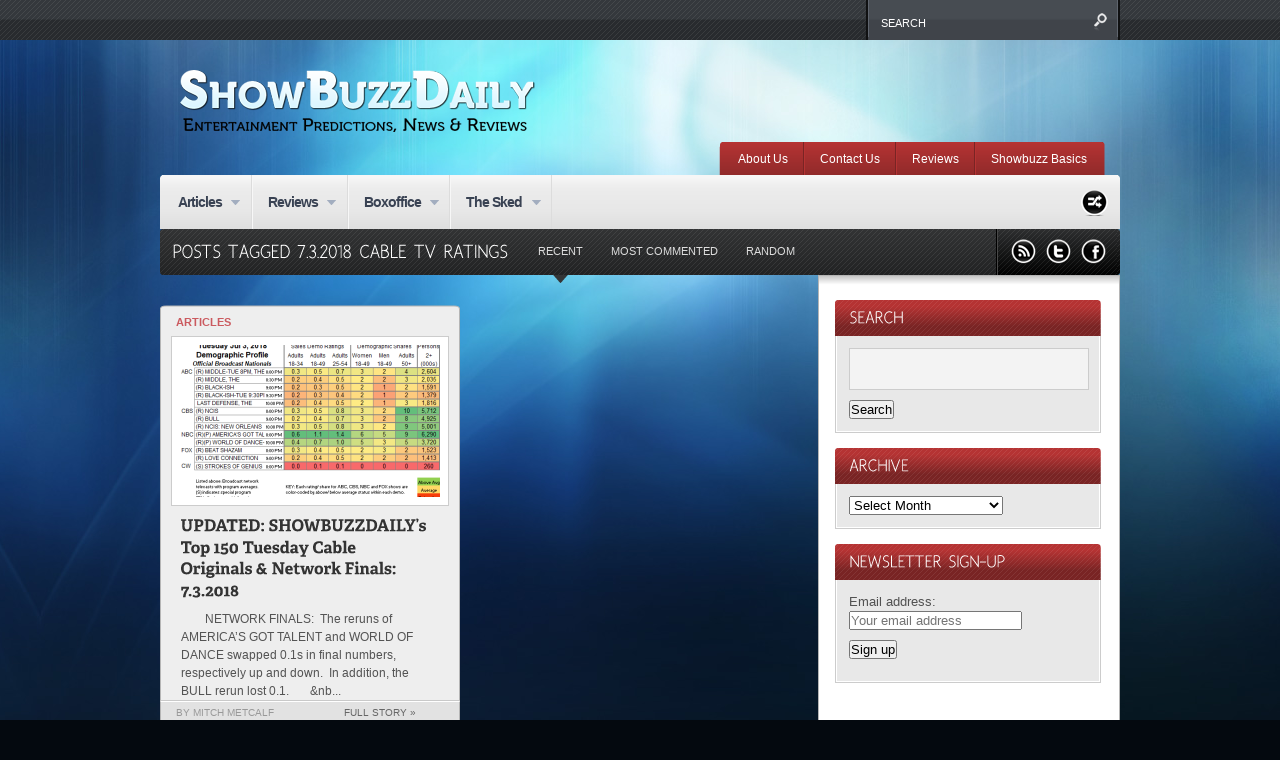

--- FILE ---
content_type: text/html; charset=UTF-8
request_url: https://showbuzzdaily.com/tag/7-3-2018-cable-tv-ratings?feedsort=date
body_size: 13802
content:


<!DOCTYPE html PUBLIC "-//W3C//DTD XHTML 1.0 Transitional//EN"
    "http://www.w3.org/TR/xhtml1/DTD/xhtml1-transitional.dtd">

<html xmlns="http://www.w3.org/1999/xhtml" lang="en-US">

<head profile="http://gmpg.org/xfn/11">
	
	<meta http-equiv="Content-Type" content="text/html; charset=UTF-8" />
	
	
	<title>
		7.3.2018 cable TV ratings | Showbuzz Daily    </title>
	
	<link rel="shortcut icon" href="/favicon.ico" type="image/x-icon" />
    
	<link rel="stylesheet" href="https://showbuzzdaily.com/wp-content/themes/continuum1/style.css" type="text/css" /> <!-- the main structure and main page elements style -->  
    <link rel="stylesheet" href="https://showbuzzdaily.com/wp-content/themes/continuum1/css/components.css" type="text/css" /> <!-- included components and additional style -->
    <link rel="stylesheet" href="https://showbuzzdaily.com/wp-content/themes/continuum1/js/js.css" type="text/css" media="screen" /> <!-- styles for the various jquery plugins -->
    <link rel="stylesheet" href="https://showbuzzdaily.com/wp-content/themes/continuum1/css/colors.css" type="text/css" /> <!-- different color options -->
    <!--[if IE 7]>
            <link rel="stylesheet" type="text/css" href="https://showbuzzdaily.com/wp-content/themes/continuum1/css/ie7.css" />
    <![endif]-->
    
    <!--[if gte IE 8]>
            <link rel="stylesheet" type="text/css" href="https://showbuzzdaily.com/wp-content/themes/continuum1/css/ie8.css" />
    <![endif]-->
    
    <link rel="stylesheet" href="https://showbuzzdaily.com/wp-content/themes/continuum1/custom.css" type="text/css" /> <!-- custom css for users to edit instead of build-in stylesheets -->
    
        
    	<style type="text/css">
		
			body { background-attachment:fixed !important; }
		
		</style>
    
        
    	
	<link rel="pingback" href="https://showbuzzdaily.com/xmlrpc.php" />

	    
        
	<meta name='robots' content='max-image-preview:large' />
<link rel="alternate" type="application/rss+xml" title="Showbuzz Daily &raquo; Feed" href="https://showbuzzdaily.com/feed" />
<link rel="alternate" type="application/rss+xml" title="Showbuzz Daily &raquo; Comments Feed" href="https://showbuzzdaily.com/comments/feed" />
<link rel="alternate" type="application/rss+xml" title="Showbuzz Daily &raquo; 7.3.2018 cable TV ratings Tag Feed" href="https://showbuzzdaily.com/tag/7-3-2018-cable-tv-ratings/feed" />
<style id='wp-img-auto-sizes-contain-inline-css' type='text/css'>
img:is([sizes=auto i],[sizes^="auto," i]){contain-intrinsic-size:3000px 1500px}
/*# sourceURL=wp-img-auto-sizes-contain-inline-css */
</style>
<style id='wp-emoji-styles-inline-css' type='text/css'>

	img.wp-smiley, img.emoji {
		display: inline !important;
		border: none !important;
		box-shadow: none !important;
		height: 1em !important;
		width: 1em !important;
		margin: 0 0.07em !important;
		vertical-align: -0.1em !important;
		background: none !important;
		padding: 0 !important;
	}
/*# sourceURL=wp-emoji-styles-inline-css */
</style>
<style id='wp-block-library-inline-css' type='text/css'>
:root{--wp-block-synced-color:#7a00df;--wp-block-synced-color--rgb:122,0,223;--wp-bound-block-color:var(--wp-block-synced-color);--wp-editor-canvas-background:#ddd;--wp-admin-theme-color:#007cba;--wp-admin-theme-color--rgb:0,124,186;--wp-admin-theme-color-darker-10:#006ba1;--wp-admin-theme-color-darker-10--rgb:0,107,160.5;--wp-admin-theme-color-darker-20:#005a87;--wp-admin-theme-color-darker-20--rgb:0,90,135;--wp-admin-border-width-focus:2px}@media (min-resolution:192dpi){:root{--wp-admin-border-width-focus:1.5px}}.wp-element-button{cursor:pointer}:root .has-very-light-gray-background-color{background-color:#eee}:root .has-very-dark-gray-background-color{background-color:#313131}:root .has-very-light-gray-color{color:#eee}:root .has-very-dark-gray-color{color:#313131}:root .has-vivid-green-cyan-to-vivid-cyan-blue-gradient-background{background:linear-gradient(135deg,#00d084,#0693e3)}:root .has-purple-crush-gradient-background{background:linear-gradient(135deg,#34e2e4,#4721fb 50%,#ab1dfe)}:root .has-hazy-dawn-gradient-background{background:linear-gradient(135deg,#faaca8,#dad0ec)}:root .has-subdued-olive-gradient-background{background:linear-gradient(135deg,#fafae1,#67a671)}:root .has-atomic-cream-gradient-background{background:linear-gradient(135deg,#fdd79a,#004a59)}:root .has-nightshade-gradient-background{background:linear-gradient(135deg,#330968,#31cdcf)}:root .has-midnight-gradient-background{background:linear-gradient(135deg,#020381,#2874fc)}:root{--wp--preset--font-size--normal:16px;--wp--preset--font-size--huge:42px}.has-regular-font-size{font-size:1em}.has-larger-font-size{font-size:2.625em}.has-normal-font-size{font-size:var(--wp--preset--font-size--normal)}.has-huge-font-size{font-size:var(--wp--preset--font-size--huge)}.has-text-align-center{text-align:center}.has-text-align-left{text-align:left}.has-text-align-right{text-align:right}.has-fit-text{white-space:nowrap!important}#end-resizable-editor-section{display:none}.aligncenter{clear:both}.items-justified-left{justify-content:flex-start}.items-justified-center{justify-content:center}.items-justified-right{justify-content:flex-end}.items-justified-space-between{justify-content:space-between}.screen-reader-text{border:0;clip-path:inset(50%);height:1px;margin:-1px;overflow:hidden;padding:0;position:absolute;width:1px;word-wrap:normal!important}.screen-reader-text:focus{background-color:#ddd;clip-path:none;color:#444;display:block;font-size:1em;height:auto;left:5px;line-height:normal;padding:15px 23px 14px;text-decoration:none;top:5px;width:auto;z-index:100000}html :where(.has-border-color){border-style:solid}html :where([style*=border-top-color]){border-top-style:solid}html :where([style*=border-right-color]){border-right-style:solid}html :where([style*=border-bottom-color]){border-bottom-style:solid}html :where([style*=border-left-color]){border-left-style:solid}html :where([style*=border-width]){border-style:solid}html :where([style*=border-top-width]){border-top-style:solid}html :where([style*=border-right-width]){border-right-style:solid}html :where([style*=border-bottom-width]){border-bottom-style:solid}html :where([style*=border-left-width]){border-left-style:solid}html :where(img[class*=wp-image-]){height:auto;max-width:100%}:where(figure){margin:0 0 1em}html :where(.is-position-sticky){--wp-admin--admin-bar--position-offset:var(--wp-admin--admin-bar--height,0px)}@media screen and (max-width:600px){html :where(.is-position-sticky){--wp-admin--admin-bar--position-offset:0px}}

/*# sourceURL=wp-block-library-inline-css */
</style><style id='global-styles-inline-css' type='text/css'>
:root{--wp--preset--aspect-ratio--square: 1;--wp--preset--aspect-ratio--4-3: 4/3;--wp--preset--aspect-ratio--3-4: 3/4;--wp--preset--aspect-ratio--3-2: 3/2;--wp--preset--aspect-ratio--2-3: 2/3;--wp--preset--aspect-ratio--16-9: 16/9;--wp--preset--aspect-ratio--9-16: 9/16;--wp--preset--color--black: #000000;--wp--preset--color--cyan-bluish-gray: #abb8c3;--wp--preset--color--white: #ffffff;--wp--preset--color--pale-pink: #f78da7;--wp--preset--color--vivid-red: #cf2e2e;--wp--preset--color--luminous-vivid-orange: #ff6900;--wp--preset--color--luminous-vivid-amber: #fcb900;--wp--preset--color--light-green-cyan: #7bdcb5;--wp--preset--color--vivid-green-cyan: #00d084;--wp--preset--color--pale-cyan-blue: #8ed1fc;--wp--preset--color--vivid-cyan-blue: #0693e3;--wp--preset--color--vivid-purple: #9b51e0;--wp--preset--gradient--vivid-cyan-blue-to-vivid-purple: linear-gradient(135deg,rgb(6,147,227) 0%,rgb(155,81,224) 100%);--wp--preset--gradient--light-green-cyan-to-vivid-green-cyan: linear-gradient(135deg,rgb(122,220,180) 0%,rgb(0,208,130) 100%);--wp--preset--gradient--luminous-vivid-amber-to-luminous-vivid-orange: linear-gradient(135deg,rgb(252,185,0) 0%,rgb(255,105,0) 100%);--wp--preset--gradient--luminous-vivid-orange-to-vivid-red: linear-gradient(135deg,rgb(255,105,0) 0%,rgb(207,46,46) 100%);--wp--preset--gradient--very-light-gray-to-cyan-bluish-gray: linear-gradient(135deg,rgb(238,238,238) 0%,rgb(169,184,195) 100%);--wp--preset--gradient--cool-to-warm-spectrum: linear-gradient(135deg,rgb(74,234,220) 0%,rgb(151,120,209) 20%,rgb(207,42,186) 40%,rgb(238,44,130) 60%,rgb(251,105,98) 80%,rgb(254,248,76) 100%);--wp--preset--gradient--blush-light-purple: linear-gradient(135deg,rgb(255,206,236) 0%,rgb(152,150,240) 100%);--wp--preset--gradient--blush-bordeaux: linear-gradient(135deg,rgb(254,205,165) 0%,rgb(254,45,45) 50%,rgb(107,0,62) 100%);--wp--preset--gradient--luminous-dusk: linear-gradient(135deg,rgb(255,203,112) 0%,rgb(199,81,192) 50%,rgb(65,88,208) 100%);--wp--preset--gradient--pale-ocean: linear-gradient(135deg,rgb(255,245,203) 0%,rgb(182,227,212) 50%,rgb(51,167,181) 100%);--wp--preset--gradient--electric-grass: linear-gradient(135deg,rgb(202,248,128) 0%,rgb(113,206,126) 100%);--wp--preset--gradient--midnight: linear-gradient(135deg,rgb(2,3,129) 0%,rgb(40,116,252) 100%);--wp--preset--font-size--small: 13px;--wp--preset--font-size--medium: 20px;--wp--preset--font-size--large: 36px;--wp--preset--font-size--x-large: 42px;--wp--preset--spacing--20: 0.44rem;--wp--preset--spacing--30: 0.67rem;--wp--preset--spacing--40: 1rem;--wp--preset--spacing--50: 1.5rem;--wp--preset--spacing--60: 2.25rem;--wp--preset--spacing--70: 3.38rem;--wp--preset--spacing--80: 5.06rem;--wp--preset--shadow--natural: 6px 6px 9px rgba(0, 0, 0, 0.2);--wp--preset--shadow--deep: 12px 12px 50px rgba(0, 0, 0, 0.4);--wp--preset--shadow--sharp: 6px 6px 0px rgba(0, 0, 0, 0.2);--wp--preset--shadow--outlined: 6px 6px 0px -3px rgb(255, 255, 255), 6px 6px rgb(0, 0, 0);--wp--preset--shadow--crisp: 6px 6px 0px rgb(0, 0, 0);}:where(.is-layout-flex){gap: 0.5em;}:where(.is-layout-grid){gap: 0.5em;}body .is-layout-flex{display: flex;}.is-layout-flex{flex-wrap: wrap;align-items: center;}.is-layout-flex > :is(*, div){margin: 0;}body .is-layout-grid{display: grid;}.is-layout-grid > :is(*, div){margin: 0;}:where(.wp-block-columns.is-layout-flex){gap: 2em;}:where(.wp-block-columns.is-layout-grid){gap: 2em;}:where(.wp-block-post-template.is-layout-flex){gap: 1.25em;}:where(.wp-block-post-template.is-layout-grid){gap: 1.25em;}.has-black-color{color: var(--wp--preset--color--black) !important;}.has-cyan-bluish-gray-color{color: var(--wp--preset--color--cyan-bluish-gray) !important;}.has-white-color{color: var(--wp--preset--color--white) !important;}.has-pale-pink-color{color: var(--wp--preset--color--pale-pink) !important;}.has-vivid-red-color{color: var(--wp--preset--color--vivid-red) !important;}.has-luminous-vivid-orange-color{color: var(--wp--preset--color--luminous-vivid-orange) !important;}.has-luminous-vivid-amber-color{color: var(--wp--preset--color--luminous-vivid-amber) !important;}.has-light-green-cyan-color{color: var(--wp--preset--color--light-green-cyan) !important;}.has-vivid-green-cyan-color{color: var(--wp--preset--color--vivid-green-cyan) !important;}.has-pale-cyan-blue-color{color: var(--wp--preset--color--pale-cyan-blue) !important;}.has-vivid-cyan-blue-color{color: var(--wp--preset--color--vivid-cyan-blue) !important;}.has-vivid-purple-color{color: var(--wp--preset--color--vivid-purple) !important;}.has-black-background-color{background-color: var(--wp--preset--color--black) !important;}.has-cyan-bluish-gray-background-color{background-color: var(--wp--preset--color--cyan-bluish-gray) !important;}.has-white-background-color{background-color: var(--wp--preset--color--white) !important;}.has-pale-pink-background-color{background-color: var(--wp--preset--color--pale-pink) !important;}.has-vivid-red-background-color{background-color: var(--wp--preset--color--vivid-red) !important;}.has-luminous-vivid-orange-background-color{background-color: var(--wp--preset--color--luminous-vivid-orange) !important;}.has-luminous-vivid-amber-background-color{background-color: var(--wp--preset--color--luminous-vivid-amber) !important;}.has-light-green-cyan-background-color{background-color: var(--wp--preset--color--light-green-cyan) !important;}.has-vivid-green-cyan-background-color{background-color: var(--wp--preset--color--vivid-green-cyan) !important;}.has-pale-cyan-blue-background-color{background-color: var(--wp--preset--color--pale-cyan-blue) !important;}.has-vivid-cyan-blue-background-color{background-color: var(--wp--preset--color--vivid-cyan-blue) !important;}.has-vivid-purple-background-color{background-color: var(--wp--preset--color--vivid-purple) !important;}.has-black-border-color{border-color: var(--wp--preset--color--black) !important;}.has-cyan-bluish-gray-border-color{border-color: var(--wp--preset--color--cyan-bluish-gray) !important;}.has-white-border-color{border-color: var(--wp--preset--color--white) !important;}.has-pale-pink-border-color{border-color: var(--wp--preset--color--pale-pink) !important;}.has-vivid-red-border-color{border-color: var(--wp--preset--color--vivid-red) !important;}.has-luminous-vivid-orange-border-color{border-color: var(--wp--preset--color--luminous-vivid-orange) !important;}.has-luminous-vivid-amber-border-color{border-color: var(--wp--preset--color--luminous-vivid-amber) !important;}.has-light-green-cyan-border-color{border-color: var(--wp--preset--color--light-green-cyan) !important;}.has-vivid-green-cyan-border-color{border-color: var(--wp--preset--color--vivid-green-cyan) !important;}.has-pale-cyan-blue-border-color{border-color: var(--wp--preset--color--pale-cyan-blue) !important;}.has-vivid-cyan-blue-border-color{border-color: var(--wp--preset--color--vivid-cyan-blue) !important;}.has-vivid-purple-border-color{border-color: var(--wp--preset--color--vivid-purple) !important;}.has-vivid-cyan-blue-to-vivid-purple-gradient-background{background: var(--wp--preset--gradient--vivid-cyan-blue-to-vivid-purple) !important;}.has-light-green-cyan-to-vivid-green-cyan-gradient-background{background: var(--wp--preset--gradient--light-green-cyan-to-vivid-green-cyan) !important;}.has-luminous-vivid-amber-to-luminous-vivid-orange-gradient-background{background: var(--wp--preset--gradient--luminous-vivid-amber-to-luminous-vivid-orange) !important;}.has-luminous-vivid-orange-to-vivid-red-gradient-background{background: var(--wp--preset--gradient--luminous-vivid-orange-to-vivid-red) !important;}.has-very-light-gray-to-cyan-bluish-gray-gradient-background{background: var(--wp--preset--gradient--very-light-gray-to-cyan-bluish-gray) !important;}.has-cool-to-warm-spectrum-gradient-background{background: var(--wp--preset--gradient--cool-to-warm-spectrum) !important;}.has-blush-light-purple-gradient-background{background: var(--wp--preset--gradient--blush-light-purple) !important;}.has-blush-bordeaux-gradient-background{background: var(--wp--preset--gradient--blush-bordeaux) !important;}.has-luminous-dusk-gradient-background{background: var(--wp--preset--gradient--luminous-dusk) !important;}.has-pale-ocean-gradient-background{background: var(--wp--preset--gradient--pale-ocean) !important;}.has-electric-grass-gradient-background{background: var(--wp--preset--gradient--electric-grass) !important;}.has-midnight-gradient-background{background: var(--wp--preset--gradient--midnight) !important;}.has-small-font-size{font-size: var(--wp--preset--font-size--small) !important;}.has-medium-font-size{font-size: var(--wp--preset--font-size--medium) !important;}.has-large-font-size{font-size: var(--wp--preset--font-size--large) !important;}.has-x-large-font-size{font-size: var(--wp--preset--font-size--x-large) !important;}
/*# sourceURL=global-styles-inline-css */
</style>

<style id='classic-theme-styles-inline-css' type='text/css'>
/*! This file is auto-generated */
.wp-block-button__link{color:#fff;background-color:#32373c;border-radius:9999px;box-shadow:none;text-decoration:none;padding:calc(.667em + 2px) calc(1.333em + 2px);font-size:1.125em}.wp-block-file__button{background:#32373c;color:#fff;text-decoration:none}
/*# sourceURL=/wp-includes/css/classic-themes.min.css */
</style>
<link rel='stylesheet' id='sharebar-css' href='https://showbuzzdaily.com/wp-content/plugins/sharebar/css/sharebar.css?ver=6.9' type='text/css' media='all' />
<script type="text/javascript" src="https://showbuzzdaily.com/wp-includes/js/jquery/jquery.min.js?ver=3.7.1" id="jquery-core-js"></script>
<script type="text/javascript" src="https://showbuzzdaily.com/wp-includes/js/jquery/jquery-migrate.min.js?ver=3.4.1" id="jquery-migrate-js"></script>
<script type="text/javascript" src="https://showbuzzdaily.com/wp-content/plugins/sharebar/js/sharebar.js?ver=6.9" id="sharebar-js"></script>
<link rel="https://api.w.org/" href="https://showbuzzdaily.com/wp-json/" /><link rel="alternate" title="JSON" type="application/json" href="https://showbuzzdaily.com/wp-json/wp/v2/tags/39102" /><!-- Vipers Video Quicktags v6.6.0 | http://www.viper007bond.com/wordpress-plugins/vipers-video-quicktags/ -->
<style type="text/css">
.vvqbox { display: block; max-width: 100%; visibility: visible !important; margin: 10px auto; } .vvqbox img { max-width: 100%; height: 100%; } .vvqbox object { max-width: 100%; } 
</style>
<script type="text/javascript">
// <![CDATA[
	var vvqflashvars = {};
	var vvqparams = { wmode: "opaque", allowfullscreen: "true", allowscriptaccess: "always" };
	var vvqattributes = {};
	var vvqexpressinstall = "https://showbuzzdaily.com/wp-content/plugins/vipers-video-quicktags/resources/expressinstall.swf";
// ]]>
</script>
<style type="text/css" id="custom-background-css">
body.custom-background { background-color: #04090f; background-image: url("https://showbuzzdaily.com/wp-content/uploads/2012/06/silk-light-cool-11.jpg"); background-position: center top; background-size: auto; background-repeat: no-repeat; background-attachment: scroll; }
</style>
	<!-- Clicky Web Analytics - https://clicky.com, WordPress Plugin by Yoast - https://yoast.com/wordpress/plugins/clicky/ --><script type='text/javascript'>
	function clicky_gc(name) {
		var ca = document.cookie.split(';');
		for (var i in ca) {
			if (ca[i].indexOf(name + '=') != -1) {
				return decodeURIComponent(ca[i].split('=')[1]);
			}
		}
		return '';
	}
	var username_check = clicky_gc('"comment_author_acf79d8431f7b3c8e5709251a155e3be"');
	if (username_check) var clicky_custom_session = {username: username_check};
</script>
<script>
	
	var clicky_site_ids = clicky_site_ids || [];
	clicky_site_ids.push("66606056");
</script>
<script async src="//static.getclicky.com/js"></script>    
    <script type="text/javascript" src="https://showbuzzdaily.com/wp-content/themes/continuum1/js/plugins.min.js"></script> <!-- jquery plugin js -->
    <script type="text/javascript" src="https://showbuzzdaily.com/wp-content/themes/continuum1/js/custom.js"></script> <!-- continuum js -->
    
        
		<script type="text/javascript">      
            jQuery.noConflict();
                 
            jQuery(document).ready(function() { 
            
                //FANCY TOOLTIPS
                jQuery('.tooltip').tipTip({delay:0, defaultPosition:"top", maxWidth:"100px"});
				
			});
		
   		</script>
    
        
        
		<script type="text/javascript">      
            jQuery.noConflict();
                 
            jQuery(document).ready(function() { 
            
                //colorbox
/*
				jQuery('.review .article-image a').colorbox({transition:'fade', speed:300});
				jQuery('.single-post .content .article-image a').colorbox({transition:'fade', speed:300});
				jQuery('.colorbox').colorbox({transition:'fade', speed:300});
				jQuery('.colorboxiframe').colorbox({transition:'fade', speed:300, iframe:true, innerWidth:640, innerHeight:390});
				jQuery(".post-content a[href$='.jpg'],a[href$='.png'],a[href$='.gif']").colorbox(); 
				jQuery('.post-content .gallery a').colorbox({  rel:'gallery' });
*/
				
			});
		
   		</script>
    
        
    
    <script type="text/javascript">      
        jQuery.noConflict();
		     
        jQuery(document).ready(function() { 
							
			//BREAKING SLIDER
			jQuery('#breaking').anythingSlider({
                easing: "easeInOutExpo",        // Anything other than "linear" or "swing" requires the easing plugin
                autoPlay: true,  // This turns off the entire FUNCTIONALY, not just if it starts running or not.
                delay: 3000,  // How long between slide transitions in AutoPlay mode
                startStopped: false,            // If autoPlay is on, this can force it to start stopped
                animationTime: 600,             // How long the slide transition takes
                hashTags: false,                 // Should links change the hashtag in the URL?
                buildNavigation: false,          // If true, builds and list of anchor links to link to each slide
                pauseOnHover: true,             // If true, and autoPlay is enabled, the show will pause on hover
                startText: "Go",             // Start text
                stopText: "Stop",               // Stop text
                navigationFormatter: formatText       // Details at the top of the file on this use (advanced use)
            });
			
			function formatText(index, panel) {
			  return index + "";
			}
			
			//SPOTLIGHT SLIDER LAYOUT 1
			jQuery('#slider1').cycle({
				fx: 'fade', // transition types: http://jQuery.malsup.com/cycle/browser.html
				timeout: 4000, // how long the slide is displayed
				speed: 300, // the speed of the transition effect
				pause: 1, // pause on hover
				cleartype: true, // IE FIX
				cleartypeNoBg: true // IE FIX
			});	
			
			//SPOTLIGHT SLIDER LAYOUT 3
			jQuery("#slider3 > ul").tabs({fx:{opacity: "toggle"}}).tabs("rotate", 4000, true);
			
			//RECENT REACTIONS CYCLER
			jQuery('.recent-reactions').cycle({
				fx: 'scrollUp', // transition types: http://jQuery.malsup.com/cycle/browser.html
				timeout: 1, // how long the slide is displayed
				speed: 35000, // the speed of the transition effect
				easing: 'linear',	
				continuous: 1,
				cleartype: true, // IE FIX
				cleartypeNoBg: true // IE FIX
			});	
        }); 
		
		//setup the nivo slider
		jQuery(window).load(function() {
			jQuery('#slider2').nivoSlider({
				effect:'random', //Specify sets like: 'fold,fade,sliceDown'
				slices:15,
				animSpeed:300, //Slide transition speed
				pauseTime:4000,
				startSlide:0, //Set starting Slide (0 index)
				directionNav:true, //Next and Prev
				directionNavHide:true, //Only show on hover
				controlNav:true, //1,2,3...
				controlNavThumbs:true, //Use thumbnails for Control Nav
				controlNavThumbsFromRel:false, //Use image rel for thumbs
				controlNavThumbsSearch: '.jpg', //Replace this with...
				controlNavThumbsReplace: '_thumb.jpg', //...this in thumb Image src
				keyboardNav:true, //Use left and right arrows
				pauseOnHover:true, //Stop animation while hovering
				manualAdvance:false, //Force manual transitions
				captionOpacity:0.8 //Universal caption opacity								 
			});
		});
		
    </script>
    
    <script type="text/javascript" src="https://apis.google.com/js/plusone.js"></script> <!-- google plus 1 button js -->
    
    <!--[if gte IE 9]> <script type="text/javascript"> Cufon.set('engine', 'canvas'); </script> <![endif]--> 
	
</head>

<body class="archive tag tag-7-3-2018-cable-tv-ratings tag-39102 custom-background wp-theme-continuum1 silk-light-cool-1 magnesium">

	<div id="page-menu-wrapper">
    
    	<div id="page-menu">
            
            <div class="container">
            
				
                
            </div>
            
                        
                <div id="search">
                
                    <div class="wrapper">
                    
                        <div class="inner">
                
                            <!-- SEARCH -->  
                            <form method="get" id="searchform" action="https://showbuzzdaily.com/">                             
                                <input type="text" value="search" onfocus="if (this.value == 'search') {this.value = '';}" onblur="if (this.value == '') {this.value = 'search';}" name="s" id="s" />          
                            </form>                       
                            
                        </div>
                        
                    </div>
                
                </div>
                
                        
            <br class="clearer" />
        
        </div>
    
    </div>
	
	<div id="page-wrap"> <!-- everything below the top menu should be inside the page wrap div -->
    
    	
		<div id="logo-bar">
        
        	<div class="floatleft">
        
				                    <a href="https://showbuzzdaily.com/">
                        <img alt="Showbuzz Daily" src="https://showbuzzdaily.com/wp-content/uploads/2012/05/ShowBuzzLogoNoImage.png" />
                    </a>
                                
                <div class="subtitle gentesque dark"></div>
                
            </div>
            
            
                        
            <br class="clearer" />
            
		</div>
        
                
            <div id="small-menu-wrapper">
            
                <div id="small-menu">
                
                    <div class="left-cap">&nbsp;</div>
                    
                    <ul id="menu-top-nav-red" class="menu"><li id="menu-item-2116" class="menu-item menu-item-type-post_type menu-item-object-page menu-item-2116"><a href="https://showbuzzdaily.com/about-us">About Us</a></li>
<li id="menu-item-180676" class="menu-item menu-item-type-post_type menu-item-object-page menu-item-180676"><a href="https://showbuzzdaily.com/contact-us">Contact Us</a></li>
<li id="menu-item-180677" class="menu-item menu-item-type-post_type menu-item-object-page menu-item-180677"><a href="https://showbuzzdaily.com/review">Reviews</a></li>
<li id="menu-item-180678" class="menu-item menu-item-type-post_type menu-item-object-page menu-item-180678"><a href="https://showbuzzdaily.com/showbuzz-basics">Showbuzz Basics</a></li>
</ul>                    
                    <div class="right-cap">&nbsp;</div>
                
                </div>
                
                <br class="clearer" />
                
            </div>
            
                
        <div id="main-menu-wrapper">
        
        	<div class="left-cap">&nbsp;</div>
        
            <div id="main-menu">
            
            	<div class="container">
                
					<ul id="menu-main-nav" class="menu"><li id="menu-item-2666" class="menu-item menu-item-type-taxonomy menu-item-object-category menu-item-has-children menu-item-2666"><a href="https://showbuzzdaily.com/articles">Articles</a>
<ul class="sub-menu">
	<li id="menu-item-2667" class="menu-item menu-item-type-taxonomy menu-item-object-category menu-item-2667"><a href="https://showbuzzdaily.com/articles/movies-articles">Movies</a></li>
	<li id="menu-item-2668" class="menu-item menu-item-type-taxonomy menu-item-object-category menu-item-2668"><a href="https://showbuzzdaily.com/articles/television-articles">Television</a></li>
</ul>
</li>
<li id="menu-item-2669" class="menu-item menu-item-type-taxonomy menu-item-object-category menu-item-has-children menu-item-2669"><a href="https://showbuzzdaily.com/reviews">Reviews</a>
<ul class="sub-menu">
	<li id="menu-item-2670" class="menu-item menu-item-type-taxonomy menu-item-object-category menu-item-has-children menu-item-2670"><a href="https://showbuzzdaily.com/reviews/movies">Movie Reviews</a>
	<ul class="sub-menu">
		<li id="menu-item-2672" class="menu-item menu-item-type-taxonomy menu-item-object-category menu-item-2672"><a href="https://showbuzzdaily.com/reviews/movies/currentrelease">Current Release</a></li>
		<li id="menu-item-2673" class="menu-item menu-item-type-taxonomy menu-item-object-category menu-item-has-children menu-item-2673"><a href="https://showbuzzdaily.com/reviews/movies/film-festival-movies">Film Festival</a>
		<ul class="sub-menu">
			<li id="menu-item-2675" class="menu-item menu-item-type-taxonomy menu-item-object-category menu-item-2675"><a href="https://showbuzzdaily.com/reviews/movies/film-festival-movies/sundance">Sundance</a></li>
			<li id="menu-item-2676" class="menu-item menu-item-type-taxonomy menu-item-object-category menu-item-2676"><a href="https://showbuzzdaily.com/reviews/movies/film-festival-movies/toronto">Toronto</a></li>
			<li id="menu-item-2674" class="menu-item menu-item-type-taxonomy menu-item-object-category menu-item-2674"><a href="https://showbuzzdaily.com/reviews/movies/film-festival-movies/others">Others</a></li>
		</ul>
</li>
		<li id="menu-item-2671" class="menu-item menu-item-type-taxonomy menu-item-object-category menu-item-2671"><a href="https://showbuzzdaily.com/reviews/movies/archive">Archive</a></li>
	</ul>
</li>
	<li id="menu-item-2681" class="menu-item menu-item-type-taxonomy menu-item-object-category menu-item-has-children menu-item-2681"><a href="https://showbuzzdaily.com/reviews/television">Television Reviews</a>
	<ul class="sub-menu">
		<li id="menu-item-2684" class="menu-item menu-item-type-taxonomy menu-item-object-category menu-item-has-children menu-item-2684"><a href="https://showbuzzdaily.com/reviews/television/pilots">Pilots</a>
		<ul class="sub-menu">
			<li id="menu-item-2686" class="menu-item menu-item-type-taxonomy menu-item-object-category menu-item-2686"><a href="https://showbuzzdaily.com/reviews/television/pilots/pilotreports">Pilot Reports</a></li>
			<li id="menu-item-2685" class="menu-item menu-item-type-taxonomy menu-item-object-category menu-item-2685"><a href="https://showbuzzdaily.com/reviews/television/pilots/bustedpilots">Busted Pilots</a></li>
		</ul>
</li>
		<li id="menu-item-2683" class="menu-item menu-item-type-taxonomy menu-item-object-category menu-item-2683"><a href="https://showbuzzdaily.com/reviews/television/pilotplus1">Pilot + 1</a></li>
		<li id="menu-item-2688" class="menu-item menu-item-type-taxonomy menu-item-object-category menu-item-2688"><a href="https://showbuzzdaily.com/reviews/television/seasonpremiere">Season Premiere</a></li>
		<li id="menu-item-2687" class="menu-item menu-item-type-taxonomy menu-item-object-category menu-item-2687"><a href="https://showbuzzdaily.com/reviews/television/seasonfinale">Season Finale</a></li>
		<li id="menu-item-2682" class="menu-item menu-item-type-taxonomy menu-item-object-category menu-item-2682"><a href="https://showbuzzdaily.com/reviews/television/other-television">Other</a></li>
	</ul>
</li>
	<li id="menu-item-2677" class="menu-item menu-item-type-taxonomy menu-item-object-category menu-item-has-children menu-item-2677"><a href="https://showbuzzdaily.com/reviews/broadway-reviews">Stage Reviews</a>
	<ul class="sub-menu">
		<li id="menu-item-2678" class="menu-item menu-item-type-taxonomy menu-item-object-category menu-item-2678"><a href="https://showbuzzdaily.com/reviews/broadway-reviews/broadway-broadway-reviews">Broadway</a></li>
		<li id="menu-item-2679" class="menu-item menu-item-type-taxonomy menu-item-object-category menu-item-2679"><a href="https://showbuzzdaily.com/reviews/broadway-reviews/offbroadway">Off-Broadway</a></li>
		<li id="menu-item-2680" class="menu-item menu-item-type-taxonomy menu-item-object-category menu-item-2680"><a href="https://showbuzzdaily.com/reviews/broadway-reviews/other">Other</a></li>
	</ul>
</li>
</ul>
</li>
<li id="menu-item-2689" class="menu-item menu-item-type-taxonomy menu-item-object-category menu-item-has-children menu-item-2689"><a href="https://showbuzzdaily.com/articles/boxoffice">Boxoffice</a>
<ul class="sub-menu">
	<li id="menu-item-2695" class="menu-item menu-item-type-taxonomy menu-item-object-category menu-item-2695"><a href="https://showbuzzdaily.com/articles/boxoffice/predictions">Predictions</a></li>
	<li id="menu-item-2690" class="menu-item menu-item-type-taxonomy menu-item-object-category menu-item-2690"><a href="https://showbuzzdaily.com/articles/boxoffice/earlyfriday">Early Friday</a></li>
	<li id="menu-item-2692" class="menu-item menu-item-type-taxonomy menu-item-object-category menu-item-2692"><a href="https://showbuzzdaily.com/articles/boxoffice/fridayreports">Friday Reports</a></li>
	<li id="menu-item-2693" class="menu-item menu-item-type-taxonomy menu-item-object-category menu-item-2693"><a href="https://showbuzzdaily.com/articles/boxoffice/fridayscorecards">Friday Scorecards</a></li>
	<li id="menu-item-2691" class="menu-item menu-item-type-taxonomy menu-item-object-category menu-item-2691"><a href="https://showbuzzdaily.com/articles/boxoffice/earlyweekend">Early Weekend</a></li>
	<li id="menu-item-2698" class="menu-item menu-item-type-taxonomy menu-item-object-category menu-item-2698"><a href="https://showbuzzdaily.com/articles/boxoffice/weekendstudioestimates">Weekend Studio Estimates</a></li>
	<li id="menu-item-2697" class="menu-item menu-item-type-taxonomy menu-item-object-category menu-item-2697"><a href="https://showbuzzdaily.com/articles/boxoffice/weekendscorecards">Weekend Scorecards</a></li>
	<li id="menu-item-2699" class="menu-item menu-item-type-taxonomy menu-item-object-category menu-item-2699"><a href="https://showbuzzdaily.com/articles/boxoffice/yeartodate">Year To Date</a></li>
	<li id="menu-item-2694" class="menu-item menu-item-type-taxonomy menu-item-object-category menu-item-2694"><a href="https://showbuzzdaily.com/articles/boxoffice/international">International</a></li>
	<li id="menu-item-2696" class="menu-item menu-item-type-taxonomy menu-item-object-category menu-item-2696"><a href="https://showbuzzdaily.com/articles/boxoffice/summermoviedraft">Summer Movie Draft</a></li>
</ul>
</li>
<li id="menu-item-2700" class="menu-item menu-item-type-taxonomy menu-item-object-category menu-item-has-children menu-item-2700"><a href="https://showbuzzdaily.com/articles/the-sked">The Sked</a>
<ul class="sub-menu">
	<li id="menu-item-7102" class="menu-item menu-item-type-taxonomy menu-item-object-category menu-item-7102"><a href="https://showbuzzdaily.com/articles/the-sked/promo-watch-the-sked">Promo Watch</a></li>
	<li id="menu-item-2701" class="menu-item menu-item-type-taxonomy menu-item-object-category menu-item-has-children menu-item-2701"><a href="https://showbuzzdaily.com/articles/the-sked/tvratings">TV Ratings</a>
	<ul class="sub-menu">
		<li id="menu-item-2703" class="menu-item menu-item-type-taxonomy menu-item-object-category menu-item-2703"><a href="https://showbuzzdaily.com/articles/the-sked/tvratings/darilyratingsreports">Daily Ratings Reports</a></li>
		<li id="menu-item-2704" class="menu-item menu-item-type-taxonomy menu-item-object-category menu-item-2704"><a href="https://showbuzzdaily.com/articles/the-sked/tvratings/networkscorecards">Network Scorecards</a></li>
		<li id="menu-item-2702" class="menu-item menu-item-type-taxonomy menu-item-object-category menu-item-2702"><a href="https://showbuzzdaily.com/articles/the-sked/tvratings/cableratings">Cable Ratings</a></li>
		<li id="menu-item-155168" class="menu-item menu-item-type-taxonomy menu-item-object-category menu-item-155168"><a href="https://showbuzzdaily.com/articles/the-sked/tvratings/news-latenight">News &#038; Late Night</a></li>
		<li id="menu-item-14625" class="menu-item menu-item-type-taxonomy menu-item-object-category menu-item-14625"><a href="https://showbuzzdaily.com/articles/the-sked/tvratings/skedball-tvratings">Skedball / Sports</a></li>
		<li id="menu-item-46336" class="menu-item menu-item-type-taxonomy menu-item-object-category menu-item-46336"><a href="https://showbuzzdaily.com/articles/the-sked/tvratings/audience-maps">Audience Maps</a></li>
		<li id="menu-item-14626" class="menu-item menu-item-type-taxonomy menu-item-object-category menu-item-14626"><a href="https://showbuzzdaily.com/articles/the-sked/upfronts-the-sked">Upfronts</a></li>
		<li id="menu-item-2705" class="menu-item menu-item-type-taxonomy menu-item-object-category menu-item-2705"><a href="https://showbuzzdaily.com/articles/the-sked/tvratings/predictions-tvratings">Ratings Predictions</a></li>
		<li id="menu-item-2706" class="menu-item menu-item-type-taxonomy menu-item-object-category menu-item-2706"><a href="https://showbuzzdaily.com/articles/the-sked/tvratings/sweepsreports">Sweeps Reports</a></li>
	</ul>
</li>
	<li id="menu-item-18588" class="menu-item menu-item-type-taxonomy menu-item-object-category menu-item-18588"><a href="https://showbuzzdaily.com/articles/the-sked/fall-pilots-the-sked">Fall Pilots</a></li>
	<li id="menu-item-18589" class="menu-item menu-item-type-taxonomy menu-item-object-category menu-item-18589"><a href="https://showbuzzdaily.com/articles/the-sked/midseason-pilots">Midseason Pilots</a></li>
</ul>
</li>
</ul>                    
                </div>
                
                					
						<div id="random-article">
					
							<a class="tooltip" title="Random Article" href="https://showbuzzdaily.com/articles/the-sked-the-sun-doesnt-set-on-downton-abbey.html"><img alt="Random Article" src="https://showbuzzdaily.com/wp-content/themes/continuum1/images/random-article.png" /></a>
						
						</div>
                        
                     
                    
                				
            </div>
            
            <div class="right-cap">&nbsp;</div>
            
            <br class="clearer" />
            
        </div>









<div id="feed-wrapper" class="category">

    <div id="feed-leftend">&nbsp;</div>

    <div id="feed">

        <div class="header gentesque">
        
            Posts Tagged &#8216;7.3.2018 cable TV ratings&#8217;        
        </div>
        
        <div class="sort">
        
            <a title="Newest posts in all categories" class="current tooltip" href="/tag/7-3-2018-cable-tv-ratings?feedsort=date#feed">Recent</a>
        
        </div>
        
        <div class="sort">
        
            <a title="Newest posts sorted by most commented" class="tooltip" href="/tag/7-3-2018-cable-tv-ratings?feedsort=comment_count#feed">Most Commented</a>
        
        </div>
        
        <div class="sort">
        
            <a title="Randomize all posts" class="tooltip" href="/tag/7-3-2018-cable-tv-ratings?feedsort=rand#feed">Random</a>
        
        </div>
        
    </div>
    
    		
		

<div class="social">
            
    <a class="rss tooltip" href="https://showbuzzdaily.com/feed" target="_blank" title="Subscribe to our RSS feed">&nbsp;</a>
    
    <a class="twitter tooltip" href="https://www.twitter.com/ShowBuzzDaily" target="_blank" title="Follow us on Twitter">&nbsp;</a>
    
    <a class="facebook tooltip" href="https://www.facebook.com/pages/ShowbuzzDaily/117295495014349" target="_blank" title="Friend us on Facebook">&nbsp;</a>

</div>        
        
    <div id="feed-rightend">&nbsp;</div>
    
    <br class="clearer" />
    
    <div id="feed-panel-wrapper">
        
                                 
                
            <div class="left-panel"> <!-- begin left panel -->
        
                                
                	                
                                        
                                        
                    <div class="feed-panel">
                    
                        <div class="top">&nbsp;</div>
                        
                        <div class="inner">
                    
                                                        
                            <div class="category">
                            
                                                                    
									<a class="tooltip" href="https://showbuzzdaily.com/articles" title="View more articles in Articles"><b>Articles</b></a>                                                               
								                            
                            </div>
                            
                            <div class="article-image">
                        
								                                
                                    <a class="darken" href="https://showbuzzdaily.com/articles/showbuzzdailys-top-150-tuesday-cable-originals-network-finals-7-3-2018.html">
                            
                                        <img width="260" height="152" src="https://showbuzzdaily.com/wp-content/uploads/2018/07/Final-Bcast-2018-Jul-03.TUE_-260x152.png" class="attachment-feed size-feed wp-post-image" alt="" title="" decoding="async" srcset="https://showbuzzdaily.com/wp-content/uploads/2018/07/Final-Bcast-2018-Jul-03.TUE_-260x152.png 260w, https://showbuzzdaily.com/wp-content/uploads/2018/07/Final-Bcast-2018-Jul-03.TUE_-290x170.png 290w" sizes="(max-width: 260px) 100vw, 260px" />                                        
                                    </a>
                                    
                                                                
                            </div>
                            
                            <div class="content">
                            
                                <h2 class="adelle"><a class="post-title" href="https://showbuzzdaily.com/articles/showbuzzdailys-top-150-tuesday-cable-originals-network-finals-7-3-2018.html" title="UPDATED:  SHOWBUZZDAILY&#8217;s Top 150 Tuesday Cable Originals &#038; Network Finals: 7.3.2018">UPDATED:  SHOWBUZZDAILY&#8217;s Top 150 Tuesday Cable Originals &#038; Network Finals: 7.3.2018</a></h2>
                                
                                <div class="excerpt">
                            
                                                                
                                        &nbsp; &nbsp; &nbsp; &nbsp; NETWORK FINALS:  The reruns of AMERICA&#8217;S GOT TALENT and WORLD OF DANCE swapped 0.1s in final numbers, respectively up and down.  In addition, the BULL rerun lost 0.1. &nbsp; &nbsp; &nbsp; &nb...                                        
                                                                        
                                </div>
                            
                            </div>
                            
                        </div>
                        
                        <div class="meta">
                        
                            <div class="author">
                            
                                by Mitch Metcalf                            
                            </div>
                            
                            <div class="comments">
                            
                                                                
                                	&nbsp;
                                
                                                            
                            </div>
                            
                            <div class="fullstory">
                            
                                                            
                                    <a href="https://showbuzzdaily.com/articles/showbuzzdailys-top-150-tuesday-cable-originals-network-finals-7-3-2018.html">Full Story &raquo;</a>
                                
                                                            
                            </div>
                            
                            <br class="clearer" />
                        
                        </div>
                        
                        <div class="bottom">&nbsp;</div>
                        
                    </div>
                    
					                
                 
                
                <br class="clearer" />
                
                   
                
                <br class="clearer" />                 
            
            </div> <!-- end left panel -->
            
            <div class="right-panel sidebar"> <!-- begin right sidebar -->
            
                <div class="inner">
            
                    <div class="widget"><div class="header-left">&nbsp;</div><div class="header-middle"><h2 class="gentesque">Search</h2></div><div class="header-right">&nbsp;</div><br class="clearer" /><div class="content-wrapper"><div class="content"><form action="https://showbuzzdaily.com" id="searchform" method="get">
    <div>
        <label for="s" class="screen-reader-text">Search for:</label>
        <input type="text" id="s" name="s" value="" />
        
        <input type="submit" value="Search" id="searchsubmit" />
    </div>
</form></div></div></div><div class="widget"><div class="header-left">&nbsp;</div><div class="header-middle"><h2 class="gentesque">Archive</h2></div><div class="header-right">&nbsp;</div><br class="clearer" /><div class="content-wrapper"><div class="content">		<label class="screen-reader-text" for="archives-dropdown-2">Archive</label>
		<select id="archives-dropdown-2" name="archive-dropdown">
			
			<option value="">Select Month</option>
				<option value='https://showbuzzdaily.com/2025/02'> February 2025 &nbsp;(8)</option>
	<option value='https://showbuzzdaily.com/2025/01'> January 2025 &nbsp;(5)</option>
	<option value='https://showbuzzdaily.com/2024/12'> December 2024 &nbsp;(4)</option>
	<option value='https://showbuzzdaily.com/2024/11'> November 2024 &nbsp;(4)</option>
	<option value='https://showbuzzdaily.com/2024/10'> October 2024 &nbsp;(4)</option>
	<option value='https://showbuzzdaily.com/2024/09'> September 2024 &nbsp;(19)</option>
	<option value='https://showbuzzdaily.com/2024/08'> August 2024 &nbsp;(4)</option>
	<option value='https://showbuzzdaily.com/2024/07'> July 2024 &nbsp;(4)</option>
	<option value='https://showbuzzdaily.com/2024/06'> June 2024 &nbsp;(5)</option>
	<option value='https://showbuzzdaily.com/2024/05'> May 2024 &nbsp;(4)</option>
	<option value='https://showbuzzdaily.com/2024/04'> April 2024 &nbsp;(3)</option>
	<option value='https://showbuzzdaily.com/2024/03'> March 2024 &nbsp;(4)</option>
	<option value='https://showbuzzdaily.com/2024/02'> February 2024 &nbsp;(3)</option>
	<option value='https://showbuzzdaily.com/2024/01'> January 2024 &nbsp;(16)</option>
	<option value='https://showbuzzdaily.com/2023/12'> December 2023 &nbsp;(4)</option>
	<option value='https://showbuzzdaily.com/2023/11'> November 2023 &nbsp;(4)</option>
	<option value='https://showbuzzdaily.com/2023/10'> October 2023 &nbsp;(4)</option>
	<option value='https://showbuzzdaily.com/2023/09'> September 2023 &nbsp;(11)</option>
	<option value='https://showbuzzdaily.com/2023/08'> August 2023 &nbsp;(3)</option>
	<option value='https://showbuzzdaily.com/2023/07'> July 2023 &nbsp;(5)</option>
	<option value='https://showbuzzdaily.com/2023/06'> June 2023 &nbsp;(44)</option>
	<option value='https://showbuzzdaily.com/2023/05'> May 2023 &nbsp;(46)</option>
	<option value='https://showbuzzdaily.com/2023/04'> April 2023 &nbsp;(41)</option>
	<option value='https://showbuzzdaily.com/2023/03'> March 2023 &nbsp;(42)</option>
	<option value='https://showbuzzdaily.com/2023/02'> February 2023 &nbsp;(46)</option>
	<option value='https://showbuzzdaily.com/2023/01'> January 2023 &nbsp;(49)</option>
	<option value='https://showbuzzdaily.com/2022/12'> December 2022 &nbsp;(43)</option>
	<option value='https://showbuzzdaily.com/2022/11'> November 2022 &nbsp;(48)</option>
	<option value='https://showbuzzdaily.com/2022/10'> October 2022 &nbsp;(42)</option>
	<option value='https://showbuzzdaily.com/2022/09'> September 2022 &nbsp;(53)</option>
	<option value='https://showbuzzdaily.com/2022/08'> August 2022 &nbsp;(47)</option>
	<option value='https://showbuzzdaily.com/2022/07'> July 2022 &nbsp;(43)</option>
	<option value='https://showbuzzdaily.com/2022/06'> June 2022 &nbsp;(47)</option>
	<option value='https://showbuzzdaily.com/2022/05'> May 2022 &nbsp;(42)</option>
	<option value='https://showbuzzdaily.com/2022/04'> April 2022 &nbsp;(41)</option>
	<option value='https://showbuzzdaily.com/2022/03'> March 2022 &nbsp;(49)</option>
	<option value='https://showbuzzdaily.com/2022/02'> February 2022 &nbsp;(41)</option>
	<option value='https://showbuzzdaily.com/2022/01'> January 2022 &nbsp;(54)</option>
	<option value='https://showbuzzdaily.com/2021/12'> December 2021 &nbsp;(49)</option>
	<option value='https://showbuzzdaily.com/2021/11'> November 2021 &nbsp;(44)</option>
	<option value='https://showbuzzdaily.com/2021/10'> October 2021 &nbsp;(41)</option>
	<option value='https://showbuzzdaily.com/2021/09'> September 2021 &nbsp;(52)</option>
	<option value='https://showbuzzdaily.com/2021/08'> August 2021 &nbsp;(45)</option>
	<option value='https://showbuzzdaily.com/2021/07'> July 2021 &nbsp;(38)</option>
	<option value='https://showbuzzdaily.com/2021/06'> June 2021 &nbsp;(42)</option>
	<option value='https://showbuzzdaily.com/2021/05'> May 2021 &nbsp;(52)</option>
	<option value='https://showbuzzdaily.com/2021/04'> April 2021 &nbsp;(77)</option>
	<option value='https://showbuzzdaily.com/2021/03'> March 2021 &nbsp;(79)</option>
	<option value='https://showbuzzdaily.com/2021/02'> February 2021 &nbsp;(75)</option>
	<option value='https://showbuzzdaily.com/2021/01'> January 2021 &nbsp;(85)</option>
	<option value='https://showbuzzdaily.com/2020/12'> December 2020 &nbsp;(79)</option>
	<option value='https://showbuzzdaily.com/2020/11'> November 2020 &nbsp;(73)</option>
	<option value='https://showbuzzdaily.com/2020/10'> October 2020 &nbsp;(75)</option>
	<option value='https://showbuzzdaily.com/2020/09'> September 2020 &nbsp;(78)</option>
	<option value='https://showbuzzdaily.com/2020/08'> August 2020 &nbsp;(72)</option>
	<option value='https://showbuzzdaily.com/2020/07'> July 2020 &nbsp;(71)</option>
	<option value='https://showbuzzdaily.com/2020/06'> June 2020 &nbsp;(73)</option>
	<option value='https://showbuzzdaily.com/2020/05'> May 2020 &nbsp;(69)</option>
	<option value='https://showbuzzdaily.com/2020/04'> April 2020 &nbsp;(71)</option>
	<option value='https://showbuzzdaily.com/2020/03'> March 2020 &nbsp;(78)</option>
	<option value='https://showbuzzdaily.com/2020/02'> February 2020 &nbsp;(77)</option>
	<option value='https://showbuzzdaily.com/2020/01'> January 2020 &nbsp;(79)</option>
	<option value='https://showbuzzdaily.com/2019/12'> December 2019 &nbsp;(84)</option>
	<option value='https://showbuzzdaily.com/2019/11'> November 2019 &nbsp;(71)</option>
	<option value='https://showbuzzdaily.com/2019/10'> October 2019 &nbsp;(80)</option>
	<option value='https://showbuzzdaily.com/2019/09'> September 2019 &nbsp;(82)</option>
	<option value='https://showbuzzdaily.com/2019/08'> August 2019 &nbsp;(78)</option>
	<option value='https://showbuzzdaily.com/2019/07'> July 2019 &nbsp;(81)</option>
	<option value='https://showbuzzdaily.com/2019/06'> June 2019 &nbsp;(80)</option>
	<option value='https://showbuzzdaily.com/2019/05'> May 2019 &nbsp;(88)</option>
	<option value='https://showbuzzdaily.com/2019/04'> April 2019 &nbsp;(85)</option>
	<option value='https://showbuzzdaily.com/2019/03'> March 2019 &nbsp;(82)</option>
	<option value='https://showbuzzdaily.com/2019/02'> February 2019 &nbsp;(84)</option>
	<option value='https://showbuzzdaily.com/2019/01'> January 2019 &nbsp;(89)</option>
	<option value='https://showbuzzdaily.com/2018/12'> December 2018 &nbsp;(80)</option>
	<option value='https://showbuzzdaily.com/2018/11'> November 2018 &nbsp;(79)</option>
	<option value='https://showbuzzdaily.com/2018/10'> October 2018 &nbsp;(93)</option>
	<option value='https://showbuzzdaily.com/2018/09'> September 2018 &nbsp;(97)</option>
	<option value='https://showbuzzdaily.com/2018/08'> August 2018 &nbsp;(84)</option>
	<option value='https://showbuzzdaily.com/2018/07'> July 2018 &nbsp;(84)</option>
	<option value='https://showbuzzdaily.com/2018/06'> June 2018 &nbsp;(85)</option>
	<option value='https://showbuzzdaily.com/2018/05'> May 2018 &nbsp;(94)</option>
	<option value='https://showbuzzdaily.com/2018/04'> April 2018 &nbsp;(86)</option>
	<option value='https://showbuzzdaily.com/2018/03'> March 2018 &nbsp;(91)</option>
	<option value='https://showbuzzdaily.com/2018/02'> February 2018 &nbsp;(82)</option>
	<option value='https://showbuzzdaily.com/2018/01'> January 2018 &nbsp;(98)</option>
	<option value='https://showbuzzdaily.com/2017/12'> December 2017 &nbsp;(87)</option>
	<option value='https://showbuzzdaily.com/2017/11'> November 2017 &nbsp;(80)</option>
	<option value='https://showbuzzdaily.com/2017/10'> October 2017 &nbsp;(100)</option>
	<option value='https://showbuzzdaily.com/2017/09'> September 2017 &nbsp;(98)</option>
	<option value='https://showbuzzdaily.com/2017/08'> August 2017 &nbsp;(91)</option>
	<option value='https://showbuzzdaily.com/2017/07'> July 2017 &nbsp;(89)</option>
	<option value='https://showbuzzdaily.com/2017/06'> June 2017 &nbsp;(95)</option>
	<option value='https://showbuzzdaily.com/2017/05'> May 2017 &nbsp;(105)</option>
	<option value='https://showbuzzdaily.com/2017/04'> April 2017 &nbsp;(88)</option>
	<option value='https://showbuzzdaily.com/2017/03'> March 2017 &nbsp;(99)</option>
	<option value='https://showbuzzdaily.com/2017/02'> February 2017 &nbsp;(90)</option>
	<option value='https://showbuzzdaily.com/2017/01'> January 2017 &nbsp;(104)</option>
	<option value='https://showbuzzdaily.com/2016/12'> December 2016 &nbsp;(92)</option>
	<option value='https://showbuzzdaily.com/2016/11'> November 2016 &nbsp;(86)</option>
	<option value='https://showbuzzdaily.com/2016/10'> October 2016 &nbsp;(95)</option>
	<option value='https://showbuzzdaily.com/2016/09'> September 2016 &nbsp;(103)</option>
	<option value='https://showbuzzdaily.com/2016/08'> August 2016 &nbsp;(94)</option>
	<option value='https://showbuzzdaily.com/2016/07'> July 2016 &nbsp;(105)</option>
	<option value='https://showbuzzdaily.com/2016/06'> June 2016 &nbsp;(103)</option>
	<option value='https://showbuzzdaily.com/2016/05'> May 2016 &nbsp;(113)</option>
	<option value='https://showbuzzdaily.com/2016/04'> April 2016 &nbsp;(89)</option>
	<option value='https://showbuzzdaily.com/2016/03'> March 2016 &nbsp;(105)</option>
	<option value='https://showbuzzdaily.com/2016/02'> February 2016 &nbsp;(87)</option>
	<option value='https://showbuzzdaily.com/2016/01'> January 2016 &nbsp;(107)</option>
	<option value='https://showbuzzdaily.com/2015/12'> December 2015 &nbsp;(107)</option>
	<option value='https://showbuzzdaily.com/2015/11'> November 2015 &nbsp;(96)</option>
	<option value='https://showbuzzdaily.com/2015/10'> October 2015 &nbsp;(108)</option>
	<option value='https://showbuzzdaily.com/2015/09'> September 2015 &nbsp;(130)</option>
	<option value='https://showbuzzdaily.com/2015/08'> August 2015 &nbsp;(117)</option>
	<option value='https://showbuzzdaily.com/2015/07'> July 2015 &nbsp;(116)</option>
	<option value='https://showbuzzdaily.com/2015/06'> June 2015 &nbsp;(123)</option>
	<option value='https://showbuzzdaily.com/2015/05'> May 2015 &nbsp;(135)</option>
	<option value='https://showbuzzdaily.com/2015/04'> April 2015 &nbsp;(111)</option>
	<option value='https://showbuzzdaily.com/2015/03'> March 2015 &nbsp;(136)</option>
	<option value='https://showbuzzdaily.com/2015/02'> February 2015 &nbsp;(106)</option>
	<option value='https://showbuzzdaily.com/2015/01'> January 2015 &nbsp;(131)</option>
	<option value='https://showbuzzdaily.com/2014/12'> December 2014 &nbsp;(131)</option>
	<option value='https://showbuzzdaily.com/2014/11'> November 2014 &nbsp;(107)</option>
	<option value='https://showbuzzdaily.com/2014/10'> October 2014 &nbsp;(149)</option>
	<option value='https://showbuzzdaily.com/2014/09'> September 2014 &nbsp;(135)</option>
	<option value='https://showbuzzdaily.com/2014/08'> August 2014 &nbsp;(124)</option>
	<option value='https://showbuzzdaily.com/2014/07'> July 2014 &nbsp;(113)</option>
	<option value='https://showbuzzdaily.com/2014/06'> June 2014 &nbsp;(134)</option>
	<option value='https://showbuzzdaily.com/2014/05'> May 2014 &nbsp;(194)</option>
	<option value='https://showbuzzdaily.com/2014/04'> April 2014 &nbsp;(121)</option>
	<option value='https://showbuzzdaily.com/2014/03'> March 2014 &nbsp;(136)</option>
	<option value='https://showbuzzdaily.com/2014/02'> February 2014 &nbsp;(128)</option>
	<option value='https://showbuzzdaily.com/2014/01'> January 2014 &nbsp;(147)</option>
	<option value='https://showbuzzdaily.com/2013/12'> December 2013 &nbsp;(137)</option>
	<option value='https://showbuzzdaily.com/2013/11'> November 2013 &nbsp;(117)</option>
	<option value='https://showbuzzdaily.com/2013/10'> October 2013 &nbsp;(140)</option>
	<option value='https://showbuzzdaily.com/2013/09'> September 2013 &nbsp;(140)</option>
	<option value='https://showbuzzdaily.com/2013/08'> August 2013 &nbsp;(120)</option>
	<option value='https://showbuzzdaily.com/2013/07'> July 2013 &nbsp;(133)</option>
	<option value='https://showbuzzdaily.com/2013/06'> June 2013 &nbsp;(141)</option>
	<option value='https://showbuzzdaily.com/2013/05'> May 2013 &nbsp;(206)</option>
	<option value='https://showbuzzdaily.com/2013/04'> April 2013 &nbsp;(151)</option>
	<option value='https://showbuzzdaily.com/2013/03'> March 2013 &nbsp;(127)</option>
	<option value='https://showbuzzdaily.com/2013/02'> February 2013 &nbsp;(112)</option>
	<option value='https://showbuzzdaily.com/2013/01'> January 2013 &nbsp;(141)</option>
	<option value='https://showbuzzdaily.com/2012/12'> December 2012 &nbsp;(124)</option>
	<option value='https://showbuzzdaily.com/2012/11'> November 2012 &nbsp;(121)</option>
	<option value='https://showbuzzdaily.com/2012/10'> October 2012 &nbsp;(178)</option>
	<option value='https://showbuzzdaily.com/2012/09'> September 2012 &nbsp;(156)</option>
	<option value='https://showbuzzdaily.com/2012/08'> August 2012 &nbsp;(101)</option>
	<option value='https://showbuzzdaily.com/2012/07'> July 2012 &nbsp;(157)</option>
	<option value='https://showbuzzdaily.com/2012/06'> June 2012 &nbsp;(152)</option>
	<option value='https://showbuzzdaily.com/2012/05'> May 2012 &nbsp;(220)</option>
	<option value='https://showbuzzdaily.com/2012/04'> April 2012 &nbsp;(151)</option>
	<option value='https://showbuzzdaily.com/2012/03'> March 2012 &nbsp;(186)</option>
	<option value='https://showbuzzdaily.com/2012/02'> February 2012 &nbsp;(152)</option>
	<option value='https://showbuzzdaily.com/2012/01'> January 2012 &nbsp;(157)</option>
	<option value='https://showbuzzdaily.com/2011/12'> December 2011 &nbsp;(132)</option>
	<option value='https://showbuzzdaily.com/2011/11'> November 2011 &nbsp;(143)</option>
	<option value='https://showbuzzdaily.com/2011/10'> October 2011 &nbsp;(197)</option>
	<option value='https://showbuzzdaily.com/2011/09'> September 2011 &nbsp;(158)</option>
	<option value='https://showbuzzdaily.com/2011/08'> August 2011 &nbsp;(104)</option>
	<option value='https://showbuzzdaily.com/2011/07'> July 2011 &nbsp;(117)</option>
	<option value='https://showbuzzdaily.com/2011/06'> June 2011 &nbsp;(114)</option>
	<option value='https://showbuzzdaily.com/2011/05'> May 2011 &nbsp;(112)</option>
	<option value='https://showbuzzdaily.com/2011/04'> April 2011 &nbsp;(58)</option>
	<option value='https://showbuzzdaily.com/2011/03'> March 2011 &nbsp;(23)</option>

		</select>

			<script type="text/javascript">
/* <![CDATA[ */

( ( dropdownId ) => {
	const dropdown = document.getElementById( dropdownId );
	function onSelectChange() {
		setTimeout( () => {
			if ( 'escape' === dropdown.dataset.lastkey ) {
				return;
			}
			if ( dropdown.value ) {
				document.location.href = dropdown.value;
			}
		}, 250 );
	}
	function onKeyUp( event ) {
		if ( 'Escape' === event.key ) {
			dropdown.dataset.lastkey = 'escape';
		} else {
			delete dropdown.dataset.lastkey;
		}
	}
	function onClick() {
		delete dropdown.dataset.lastkey;
	}
	dropdown.addEventListener( 'keyup', onKeyUp );
	dropdown.addEventListener( 'click', onClick );
	dropdown.addEventListener( 'change', onSelectChange );
})( "archives-dropdown-2" );

//# sourceURL=WP_Widget_Archives%3A%3Awidget
/* ]]> */
</script>
</div></div></div><div class="widget"><div class="header-left">&nbsp;</div><div class="header-middle"><h2 class="gentesque">Newsletter Sign-up</h2></div><div class="header-right">&nbsp;</div><br class="clearer" /><div class="content-wrapper"><div class="content"><script>(function() {
	window.mc4wp = window.mc4wp || {
		listeners: [],
		forms: {
			on: function(evt, cb) {
				window.mc4wp.listeners.push(
					{
						event   : evt,
						callback: cb
					}
				);
			}
		}
	}
})();
</script><!-- Mailchimp for WordPress v4.11.1 - https://wordpress.org/plugins/mailchimp-for-wp/ --><form id="mc4wp-form-1" class="mc4wp-form mc4wp-form-166683" method="post" data-id="166683" data-name="Newsletter Signup" ><div class="mc4wp-form-fields"><p>
	<label>Email address: 
		<input type="email" name="EMAIL" placeholder="Your email address" required />
</label>
</p>

<p>
	<input type="submit" value="Sign up" />
</p></div><label style="display: none !important;">Leave this field empty if you're human: <input type="text" name="_mc4wp_honeypot" value="" tabindex="-1" autocomplete="off" /></label><input type="hidden" name="_mc4wp_timestamp" value="1769899574" /><input type="hidden" name="_mc4wp_form_id" value="166683" /><input type="hidden" name="_mc4wp_form_element_id" value="mc4wp-form-1" /><div class="mc4wp-response"></div></form><!-- / Mailchimp for WordPress Plugin --></div></div></div>                    
                </div>
            
            </div>
            
            <br class="clearer" /><br />
            
            
    </div>
    
</div>	

    





		<div id="footer-wrapper">
        
        	<div class="top">&nbsp;</div>
        
        	<div id="footer">
            
            	<div class="inner">
            
                	<div class="left">
                    
                    	                        
                        	<div class="widget">
                            
                        	
                            
                            </div>
                        
                                            
                    </div>
                    
                    <div class="middle">
                    
                    	<div class="widget_text widget"><div class="textwidget custom-html-widget"><p>Site maintained by <a href="https://soundst.com" target="_blank">Sound Strategies</a></p>
</div></div>                    
                    </div>
                    
                    <div class="right">
                    
                    	                        
                        	<div class="widget">
                            
            
                            
                            </div>
                        
                                                
                        <br class="clearer" />
                        
                        <a class="topofpage tooltip" href="#page-menu-wrapper" title="Top of page">&nbsp;</a>
                    
                    </div>
                    
                    <br class="clearer" />
                    
                </div>
                
                <div class="copyright">
                
                	<div class="floatleft">
                
     
                        
                    </div>
                    
                    <div class="floatright">
                    
                    	                        
                        	&nbsp;
                        
                                            
                    </div>
                    
                    <br class="clearer" />
                
                </div>
                
            </div>
            
            <div class="bottom">&nbsp;</div>
        
        </div>

	</div>

	<script type="speculationrules">
{"prefetch":[{"source":"document","where":{"and":[{"href_matches":"/*"},{"not":{"href_matches":["/wp-*.php","/wp-admin/*","/wp-content/uploads/*","/wp-content/*","/wp-content/plugins/*","/wp-content/themes/continuum1/*","/*\\?(.+)"]}},{"not":{"selector_matches":"a[rel~=\"nofollow\"]"}},{"not":{"selector_matches":".no-prefetch, .no-prefetch a"}}]},"eagerness":"conservative"}]}
</script>
<script>(function() {function maybePrefixUrlField () {
  const value = this.value.trim()
  if (value !== '' && value.indexOf('http') !== 0) {
    this.value = 'http://' + value
  }
}

const urlFields = document.querySelectorAll('.mc4wp-form input[type="url"]')
for (let j = 0; j < urlFields.length; j++) {
  urlFields[j].addEventListener('blur', maybePrefixUrlField)
}
})();</script><script type="text/javascript" id="disqus_count-js-extra">
/* <![CDATA[ */
var countVars = {"disqusShortname":"showbuzzdaily"};
//# sourceURL=disqus_count-js-extra
/* ]]> */
</script>
<script type="text/javascript" src="https://showbuzzdaily.com/wp-content/plugins/disqus-comment-system/public/js/comment_count.js?ver=3.1.4" id="disqus_count-js"></script>
<script type="text/javascript" defer src="https://showbuzzdaily.com/wp-content/plugins/mailchimp-for-wp/assets/js/forms.js?ver=4.11.1" id="mc4wp-forms-api-js"></script>
<script id="wp-emoji-settings" type="application/json">
{"baseUrl":"https://s.w.org/images/core/emoji/17.0.2/72x72/","ext":".png","svgUrl":"https://s.w.org/images/core/emoji/17.0.2/svg/","svgExt":".svg","source":{"concatemoji":"https://showbuzzdaily.com/wp-includes/js/wp-emoji-release.min.js?ver=6.9"}}
</script>
<script type="module">
/* <![CDATA[ */
/*! This file is auto-generated */
const a=JSON.parse(document.getElementById("wp-emoji-settings").textContent),o=(window._wpemojiSettings=a,"wpEmojiSettingsSupports"),s=["flag","emoji"];function i(e){try{var t={supportTests:e,timestamp:(new Date).valueOf()};sessionStorage.setItem(o,JSON.stringify(t))}catch(e){}}function c(e,t,n){e.clearRect(0,0,e.canvas.width,e.canvas.height),e.fillText(t,0,0);t=new Uint32Array(e.getImageData(0,0,e.canvas.width,e.canvas.height).data);e.clearRect(0,0,e.canvas.width,e.canvas.height),e.fillText(n,0,0);const a=new Uint32Array(e.getImageData(0,0,e.canvas.width,e.canvas.height).data);return t.every((e,t)=>e===a[t])}function p(e,t){e.clearRect(0,0,e.canvas.width,e.canvas.height),e.fillText(t,0,0);var n=e.getImageData(16,16,1,1);for(let e=0;e<n.data.length;e++)if(0!==n.data[e])return!1;return!0}function u(e,t,n,a){switch(t){case"flag":return n(e,"\ud83c\udff3\ufe0f\u200d\u26a7\ufe0f","\ud83c\udff3\ufe0f\u200b\u26a7\ufe0f")?!1:!n(e,"\ud83c\udde8\ud83c\uddf6","\ud83c\udde8\u200b\ud83c\uddf6")&&!n(e,"\ud83c\udff4\udb40\udc67\udb40\udc62\udb40\udc65\udb40\udc6e\udb40\udc67\udb40\udc7f","\ud83c\udff4\u200b\udb40\udc67\u200b\udb40\udc62\u200b\udb40\udc65\u200b\udb40\udc6e\u200b\udb40\udc67\u200b\udb40\udc7f");case"emoji":return!a(e,"\ud83e\u1fac8")}return!1}function f(e,t,n,a){let r;const o=(r="undefined"!=typeof WorkerGlobalScope&&self instanceof WorkerGlobalScope?new OffscreenCanvas(300,150):document.createElement("canvas")).getContext("2d",{willReadFrequently:!0}),s=(o.textBaseline="top",o.font="600 32px Arial",{});return e.forEach(e=>{s[e]=t(o,e,n,a)}),s}function r(e){var t=document.createElement("script");t.src=e,t.defer=!0,document.head.appendChild(t)}a.supports={everything:!0,everythingExceptFlag:!0},new Promise(t=>{let n=function(){try{var e=JSON.parse(sessionStorage.getItem(o));if("object"==typeof e&&"number"==typeof e.timestamp&&(new Date).valueOf()<e.timestamp+604800&&"object"==typeof e.supportTests)return e.supportTests}catch(e){}return null}();if(!n){if("undefined"!=typeof Worker&&"undefined"!=typeof OffscreenCanvas&&"undefined"!=typeof URL&&URL.createObjectURL&&"undefined"!=typeof Blob)try{var e="postMessage("+f.toString()+"("+[JSON.stringify(s),u.toString(),c.toString(),p.toString()].join(",")+"));",a=new Blob([e],{type:"text/javascript"});const r=new Worker(URL.createObjectURL(a),{name:"wpTestEmojiSupports"});return void(r.onmessage=e=>{i(n=e.data),r.terminate(),t(n)})}catch(e){}i(n=f(s,u,c,p))}t(n)}).then(e=>{for(const n in e)a.supports[n]=e[n],a.supports.everything=a.supports.everything&&a.supports[n],"flag"!==n&&(a.supports.everythingExceptFlag=a.supports.everythingExceptFlag&&a.supports[n]);var t;a.supports.everythingExceptFlag=a.supports.everythingExceptFlag&&!a.supports.flag,a.supports.everything||((t=a.source||{}).concatemoji?r(t.concatemoji):t.wpemoji&&t.twemoji&&(r(t.twemoji),r(t.wpemoji)))});
//# sourceURL=https://showbuzzdaily.com/wp-includes/js/wp-emoji-loader.min.js
/* ]]> */
</script>
	
	<script type="text/javascript">

  var _gaq = _gaq || [];
  _gaq.push(['_setAccount', 'UA-31895086-1']);
  _gaq.push(['_trackPageview']);

  (function() {
    var ga = document.createElement('script'); ga.type = 'text/javascript'; ga.async = true;
    ga.src = ('https:' == document.location.protocol ? 'https://ssl' : 'http://www') + '.google-analytics.com/ga.js';
    var s = document.getElementsByTagName('script')[0]; s.parentNode.insertBefore(ga, s);
  })();

</script>	
<script defer src="https://static.cloudflareinsights.com/beacon.min.js/vcd15cbe7772f49c399c6a5babf22c1241717689176015" integrity="sha512-ZpsOmlRQV6y907TI0dKBHq9Md29nnaEIPlkf84rnaERnq6zvWvPUqr2ft8M1aS28oN72PdrCzSjY4U6VaAw1EQ==" data-cf-beacon='{"version":"2024.11.0","token":"c487694b1d404faebc158b50957621fd","r":1,"server_timing":{"name":{"cfCacheStatus":true,"cfEdge":true,"cfExtPri":true,"cfL4":true,"cfOrigin":true,"cfSpeedBrain":true},"location_startswith":null}}' crossorigin="anonymous"></script>
</body>

</html>
